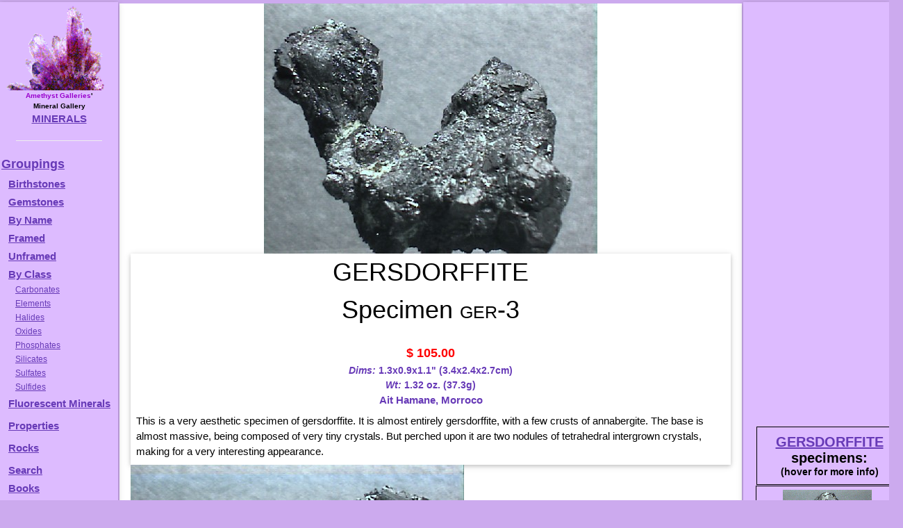

--- FILE ---
content_type: text/html
request_url: https://galleries.com/minerals/sulfides/gersdorf/ger-3.htm
body_size: 3350
content:
<!DOCTYPE HTML PUBLIC "-//W3C//DTD HTML 4.01 Transitional//EN" "http://www.w3.org/TR/html4/loose.dtd">

<HTML><HEAD><TITLE>Amethyst Galleries - GERSDORFFITE Specimen ger-3</TITLE>
<meta http - equiv = "content - language" content = "en">
<meta name = viewport content = "width=device-width, initial-scale=1">
<meta name = "robots" content = "index, follow">
<meta name = "keywords" content = "GERSDORFFITE, minerals, mineral specimens, gemstones, elements, sulfides, sulfates, halides, oxides, silicates, mineralogy, educational, natural, rocks, rockhound, rockhounds">
<LINK rel="stylesheet" type="text/css" href="/minerals.css" media="screen,print">
<link rel="canonical" href="https://galleries.com/minerals/sulfides/gersdorf/ger-3.htm" />
</head><BODY TEXT = "#000000" BGCOLOR = "#f3acfb" credits = "credits.htm" instructions = "forsale.htm" leftmargin = "5" topmargin = "5">
<!-- #include virtual = "/_header.inc" --><div id="container"><div id="wrapper"><div id="wrapped_content" class="w3-container w3-white"><!-- google_ad_section_start -->
<!-- #/include virtual = "/_header.inc" -->
<img src='/minerals/sulfides/gersdorf/ger-3.jpg' style='display:block;max-width:100%;height:auto;margin:auto;'>
<div class="w3-card w3-center"><H1 style="margin:auto;">GERSDORFFITE<br>Specimen <font style="font-variant:small-caps;">ger-3</font></H1><br>
<span style="display:block; height:28px; vertical-align:bottom; font-color:#673ab7;" class="price">$ 105.00</span><div style="font-weight:bold;font-size:14px;color:#673AB7;"><I>Dims:</I> 1.3x0.9x1.1" (3.4x2.4x2.7cm)</div>
<div style="font-weight:bold;font-size:14px;color:#673AB7;"><I>Wt:</I> 1.32 oz. (37.3g)</div>
<div style="color:#673AB7;font-weight:bolder;font-size:1rem;">Ait Hamane, Morroco</div>
<div style="text-align:left;padding:8px;"> This is a very aesthetic specimen of gersdorffite.  It is almost entirely gersdorffite, with a few crusts of annabergite.  The base is almost massive, being composed of very tiny crystals.  But perched upon it are two nodules of tetrahedral intergrown crystals, making for a very interesting appearance.
 </div></div><img src='/minerals/sulfides/gersdorf/ger-3c.jpg' style='max-width:100%;height:auto;margin:auto;'><!-- #include virtual = "/_footer.inc" --><!-- google_ad_section_end -->
</div><!-- this ends the wrapped_content div -->
<div id="wrapped_menu" class="w3-bar-block w3-card w3-animate-left w3-animate-right" style="width:170px;min-height:200rem;overflow:hidden;background-color:#DBF">

  <button id="wrapped_menu_close" class="w3-bar-item w3-button w3-large w3-black w3-hover-deep-purple" onclick="close_menu()">Close &times;</button>
  <table width="100%" height="100%" border="0" cellspacing="0" cellpadding="0"><tr>
   <td valign="top" width="100%"><center><img src="/mineral.gif" border="0" height="auto" width="100%" align="center" alt=""><BR clear="all">
   <B>
   <font size="1rem"><font color="#9900CC">Amethyst Galleries</font>'<br>Mineral Gallery</font><br>
   <a href="/default.htm" title="Return to Amethyst Galleries Mineral Gallery Home Page">MINERALS</a></B>
   <HR width="75%"></center>
<dl>
<A href="/minerals/interest.htm" target="_top" title="Various Groupings of Minerals, listed in order of popularity">Groupings</A>

<dt><a href="/minerals/birthsto.htm" title="Lists the commonly recognized birthstones by calendar month">Birthstones</a></dt>
<dt><a href="/minerals/gemstone/class.htm" title="A list of the gemstone varieties of various minerals">Gemstones</a></dt>
<dt><a href="/minerals/byname.htm"><b>B</b></a><b><A href="/minerals/byname.htm" target="_top" title="Alphabetical listing (one very long page, over 75k)">y Name</A></dt>
<dt><A href="/minerals/by_name.htm" target="_top" title="A framed list of minerals in alphabetical order">Framed</A></dt>
<dt><A href="/minerals/by-name.htm" target="_top" title="A list of minerals in alphabetical order">Unframed</A></dt>
<dt><A href="/minerals/by_class.htm" title="Mineralogical Class - ie, Chemistry">By Class</A></dt> 
<dd><A href="/minerals/carbonat/class.htm">Carbonates</A></dd>
<dd><A href="/minerals/elements/class.htm">Elements</A></dd>
<dd><A href="/minerals/halides/class.htm">Halides</A></dd>
<dd><A href="/minerals/oxides/class.htm">Oxides</A></dd>
<dd><A href="/minerals/phosphat/class.htm">Phosphates</A></dd>
<dd><A href="/minerals/silicate/class.htm">Silicates</A></dd>
<dd><A href="/minerals/sulfates/class.htm">Sulfates</A></dd>
<dd><A href="/minerals/sulfides/class.htm">Sulfides</A></dd>

<dt><a href="/minerals/property/fluoresc.htm" title="These glow in ultraviolet light">Fluorescent Minerals</A></dt>

<dt><p style="margin-top:10px; margin-bottom:0px;"><B><A HREF="/minerals/physical.htm" target="_top" title="Physical Properties: Keys to identifying minerals">Properties<br></A></dt>
<dt><p style="margin-top:10px; margin-bottom:0px;"><B><A HREF="/rocks/default.htm" target="_top" title="The Home of Minerals">Rocks<br></A></dt>
<dt><p style="margin-top:10px; margin-bottom:0px;"><b><a href="/search.htm"         target="_top" title="Mineral Identification by Keyword Searching">Search</a></dt>
<dt><a href="/mineral_books.htm" title="Suggested Books on Minerals &amp; Gems"><b>Books</b></dt>
</dl></td></tr></table>
 <div id="menuskyscraper" align="center"><script async src="//pagead2.googlesyndication.com/pagead/js/adsbygoogle.js"></script>
 <!-- Menu Skyscraper -->
 <ins class="adsbygoogle"
     style="display:block"
     data-ad-client="ca-pub-7274148257589054"
     data-ad-slot="3577641381"
     data-ad-format="auto"></ins>
 <script>
 (adsbygoogle = window.adsbygoogle || []).push({});
 </script></div>
</div><!-- this ends the menu div -->
<div id="wrapped_ads" class="w3-bar-block w3-card w3-right w3-animate-right w3-animate-left" style="width:210px;overflow:visible;min-height:200rem;position:absolute;">
 <button id="wrapped_ads_close" class="w3-bar-item w3-button w3-large w3-black w3-hover-deep-purple" style=\"padding:4px;\" onclick="close_ads()">Close &times;</button>
 <div class="w3-bar-item" style=\"padding:4px;\" align="center">
  <div id="adskyscraper" style="max-height:30vw">
   <script async src="//pagead2.googlesyndication.com/pagead/js/adsbygoogle.js"></script>
   <!-- Mineral Skyscraper -->
   <ins class="adsbygoogle"
     style="display:block"
     data-ad-client="ca-pub-7274148257589054"
     data-ad-slot="9316450581"
     data-ad-format="auto"></ins>
   <script>
    (adsbygoogle = window.adsbygoogle || []).push({});
   </script>
  </div><!-- end adskyscraper -->
  <!-- #include file = "specimens.inc" --><div class="table" style="width:206px;"><div class="tr"><div class="th" style="width:210px;padding:10px;"><span style="font-size:20px;"><a href="/minerals/sulfides/gersdorf/gersdorf.htm">GERSDORFFITE</a> specimens:</span><span style="font-size:16px;"><br></span><span style='font-size:14px;'>(hover for more info)</span></div></div>

<div class="tr" style='width:100%'>
<div class = "th" style="width:100%;height:144px;overflow:visible;margin:auto;">
<div class="item w3-card-4" style="height:980px; padding:3px 3px 3px 3px; margin-right:0;top:-150px;overflow:auto;"><img src='/minerals/sulfides/gersdorf/ger-1.jpg' style='display:block;max-width:100%;height:auto;margin:auto;'><div style="display:block;">
<span style="font-size:13pt;font-weight:bold;font-variant:small-caps;">GERSDORFFITE specimen ger-1</span><br>
<span style="display:block; height:28px; vertical-align:bottom; font-color:#673ab7;" class="price">$  63.00</span><div style="font-weight:bold;font-size:14px;color:#673AB7;"><I>Dims:</I> 1.1x0.8x1.0" (2.8x2.1x2.5 cm)</div>
<div style="font-weight:bold;font-size:14px;color:#673AB7;"><I>Wt:</I> 1.33 oz. (37.6g)</div>
<div style="color:#673AB7;font-weight:bolder;font-size:1rem;">Ait Hamane, Morroco</div>
<div style="text-align:left;padding:8px;"> Except for a few small quartz crystals, this specimen is entirely gersdorffite.  Much of it appears massive in form, but the original surface is covered with scores of intergrown tetrahedral crystals.  The metallic gray color of these crystals is typical.  
 </div></div><img src='/minerals/sulfides/gersdorf/ger-1c.jpg' style='max-width:100%;height:auto;margin:auto;'>
</div>

<img title="Hover for more info" src="/minerals/sulfides/gersdorf/ger-1.gif" border=0 alt='no photo' style='margin:3px;'><br clear="all"><a href="/minerals/sulfides/gersdorf/ger-1.htm">ger-1<span style='font-variant:small-caps;'> ($ 63.00)</span><div style='color:#673AB7;text-align:center;'>Ait Hamane, Morroco</div></a>

</div></div>

<div class="tr" style='width:100%'>
<div class = "th" style="width:100%;height:144px;overflow:visible;margin:auto;">
<div class="item w3-card-4" style="height:1022px; padding:3px 3px 3px 3px; margin-right:0;top:-150px;overflow:auto;"><img src='/minerals/sulfides/gersdorf/ger-2.jpg' style='display:block;max-width:100%;height:auto;margin:auto;'><div style="display:block;">
<span style="font-size:13pt;font-weight:bold;font-variant:small-caps;">GERSDORFFITE specimen ger-2</span><br>
<span style="display:block; height:28px; vertical-align:bottom; font-color:#673ab7;" class="price">$  65.00</span><div style="font-weight:bold;font-size:14px;color:#673AB7;"><I>Dims:</I> 1.4x0.8x1.2" (3.6x2.0x3.1 cm)</div>
<div style="font-weight:bold;font-size:14px;color:#673AB7;"><I>Wt:</I> 1.18 oz. (33.4g)</div>
<div style="color:#673AB7;font-weight:bolder;font-size:1rem;">Ait Hamane, Morroco</div>
<div style="text-align:left;padding:8px;"> This specimen consists of a cluster of gersdorffite crystals on a base that is roughly half calcite and half gersdorffite.  There is also a substantial amount of green annabergite, both as thin crusts and as thin veins of the mineral.  The gersdorffite crystals are very good, taking the form of heavily intergrown tetrahedrons, the largest of which is wider than 4mm.  
 </div></div><img src='/minerals/sulfides/gersdorf/ger-2c.jpg' style='max-width:100%;height:auto;margin:auto;'>
</div>

<img title="Hover for more info" src="/minerals/sulfides/gersdorf/ger-2.gif" border=0 alt='no photo' style='margin:3px;'><br clear="all"><a href="/minerals/sulfides/gersdorf/ger-2.htm">ger-2<span style='font-variant:small-caps;'> ($ 65.00)</span><div style='color:#673AB7;text-align:center;'>Ait Hamane, Morroco</div></a>

</div></div>

<div class="tr" style='width:100%'>
<div class = "th" style="width:100%;height:144px;overflow:visible;margin:auto;">
<div class="item w3-card-4" style="height:997px; padding:3px 3px 3px 3px; margin-right:0;top:-150px;overflow:auto;"><img src='/minerals/sulfides/gersdorf/ger-3.jpg' style='display:block;max-width:100%;height:auto;margin:auto;'><div style="display:block;">
<span style="font-size:13pt;font-weight:bold;font-variant:small-caps;">GERSDORFFITE specimen ger-3</span><br>
<span style="display:block; height:28px; vertical-align:bottom; font-color:#673ab7;" class="price">$ 105.00</span><div style="font-weight:bold;font-size:14px;color:#673AB7;"><I>Dims:</I> 1.3x0.9x1.1" (3.4x2.4x2.7cm)</div>
<div style="font-weight:bold;font-size:14px;color:#673AB7;"><I>Wt:</I> 1.32 oz. (37.3g)</div>
<div style="color:#673AB7;font-weight:bolder;font-size:1rem;">Ait Hamane, Morroco</div>
<div style="text-align:left;padding:8px;"> This is a very aesthetic specimen of gersdorffite.  It is almost entirely gersdorffite, with a few crusts of annabergite.  The base is almost massive, being composed of very tiny crystals.  But perched upon it are two nodules of tetrahedral intergrown crystals, making for a very interesting appearance.
 </div></div><img src='/minerals/sulfides/gersdorf/ger-3c.jpg' style='max-width:100%;height:auto;margin:auto;'>
</div>

<img title="Hover for more info" src="/minerals/sulfides/gersdorf/ger-3.gif" border=0 alt='no photo' style='margin:3px;'><br clear="all"><a href="/minerals/sulfides/gersdorf/ger-3.htm">ger-3<span style='font-variant:small-caps;'> ($105.00)</span><div style='color:#673AB7;text-align:center;'>Ait Hamane, Morroco</div></a>

</div></div>

<hr width='50%'></div>
<!-- #/include file = "specimens.inc" -->
 </div><!-- ends the bar-item div -->
</div><!-- this ends the wrapped_ads div -->
 <div id="wrapped_trailer" class="w3-white">
  <TAIL>
   <CENTER>&nbsp;<br>
    <div class="w3-container" align="center">
     <div id="botleaderboard" class="bottom" align="center">
      <script async src="//pagead2.googlesyndication.com/pagead/js/adsbygoogle.js"></script>
      <!-- Mineral Bottom Leaderboard -->
      <ins class="adsbygoogle"
       style="display:block"
       data-ad-client="ca-pub-7274148257589054"
       data-ad-slot="3269916984"
       data-ad-format="auto"></ins>
      <script>
       (adsbygoogle = window.adsbygoogle || []).push({});
      </script>
     </div><!-- this ends the botleaderboard div --><br>
    </div><!-- this ends the bottom div which contains adsense link units -->
    <hr width="75%"><font size="-1"><a href="/copyrite.htm">Copyright &copy;1995-2023 by Amethyst Galleries, Inc.</a></font>
   </center>
  </TAIL>
 </div><!-- this ends the wrapped_trailer div -->
 <button id="wrapped_menu_icon" class="w3-button w3-xlarge w3-display-topleft  w3-margin w3-purple w3-hover-deep-purple" onclick="OpenMenu()">&#9776;</button>
 <button id="wrapped_ads_icon"  class="w3-button w3-xlarge w3-display-topright w3-margin w3-purple w3-hover-deep-purple" onclick="OpenAds()" >&#9776;</button>
<script>
 function OpenMenu() {
   document.getElementById("wrapped_content").style.marginLeft="170px";
   document.getElementById("wrapped_trailer").style.marginLeft="170px";
   document.getElementById("wrapped_menu_close").style.display = "block";
   document.getElementById("wrapped_menu_icon").style.display = "none";
   document.getElementById("wrapped_menu").style.display = "block";
 }

 function close_menu() {
  document.getElementById("wrapped_menu").style.display = "none";
  document.getElementById("wrapped_content").style.marginLeft="0px";
  document.getElementById("wrapped_trailer").style.marginLeft="0px";
  document.getElementById("wrapped_menu_close").style.display = "none";
  document.getElementById("wrapped_menu_icon").style.display = "block";
 }

 function OpenAds() {
  document.getElementById("wrapped_ads_icon").style.display = "none";
  document.getElementById("wrapped_ads_close").style.display = "block";
  document.getElementById("wrapped_content").style.marginRight="210px";
  document.getElementById("wrapped_trailer").style.marginRight="210px";
  document.getElementById("wrapped_ads").style.display = "block";
 }

 function close_ads() {
  document.getElementById("wrapped_ads").style.display = "none";
  document.getElementById("wrapped_content").style.marginRight="0px";
  document.getElementById("wrapped_trailer").style.marginRight="0px";
  document.getElementById("wrapped_ads_close").style.display = "none";
  document.getElementById("wrapped_ads_icon").style.display = "block";
 }
</script>
</div><!-- this ends the wrapper div -->
</div><!-- this ends the container div -->
<!-- #/include virtual = "/_footer.inc" -->
</body></html>


--- FILE ---
content_type: text/html; charset=utf-8
request_url: https://www.google.com/recaptcha/api2/aframe
body_size: 244
content:
<!DOCTYPE HTML><html><head><meta http-equiv="content-type" content="text/html; charset=UTF-8"></head><body><script nonce="ekinVeFracO713qAhrlhOw">/** Anti-fraud and anti-abuse applications only. See google.com/recaptcha */ try{var clients={'sodar':'https://pagead2.googlesyndication.com/pagead/sodar?'};window.addEventListener("message",function(a){try{if(a.source===window.parent){var b=JSON.parse(a.data);var c=clients[b['id']];if(c){var d=document.createElement('img');d.src=c+b['params']+'&rc='+(localStorage.getItem("rc::a")?sessionStorage.getItem("rc::b"):"");window.document.body.appendChild(d);sessionStorage.setItem("rc::e",parseInt(sessionStorage.getItem("rc::e")||0)+1);localStorage.setItem("rc::h",'1769228012283');}}}catch(b){}});window.parent.postMessage("_grecaptcha_ready", "*");}catch(b){}</script></body></html>